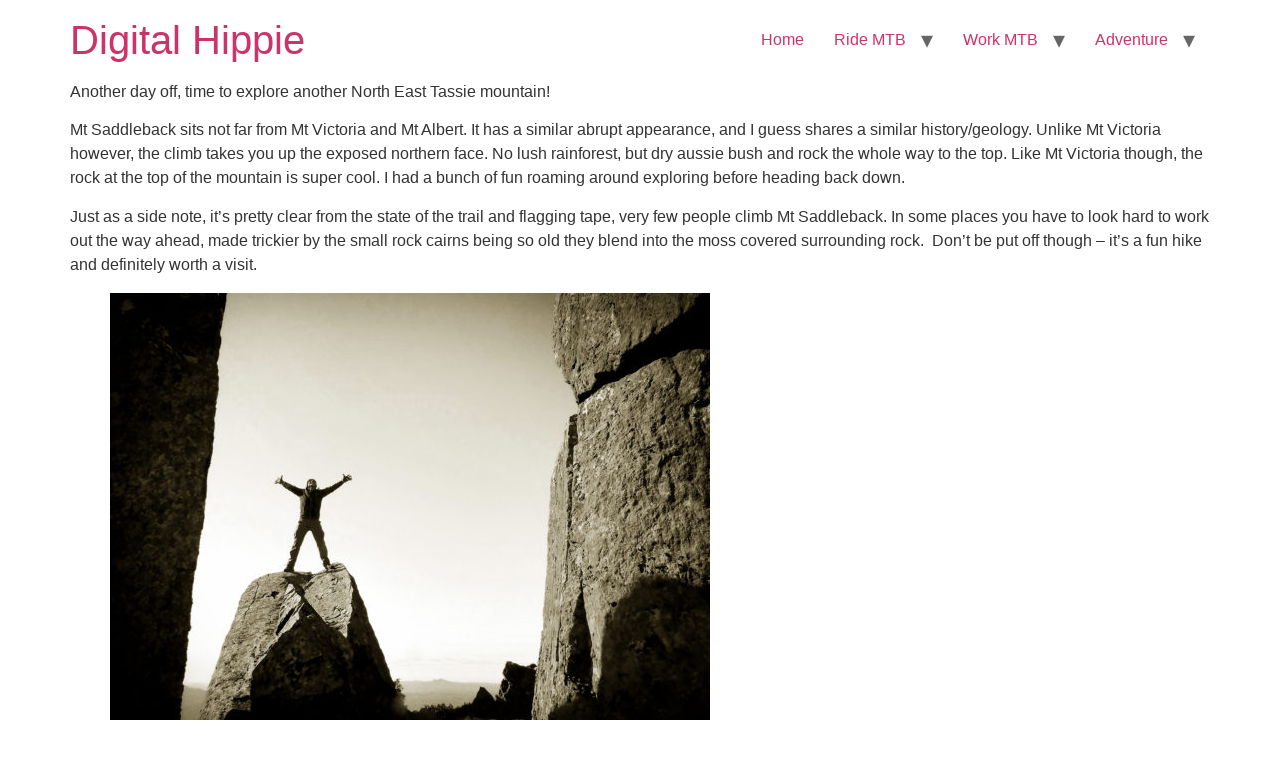

--- FILE ---
content_type: text/html; charset=UTF-8
request_url: https://digitalhippie.net/mt-saddleback-tasmania/
body_size: 6798
content:
<!doctype html>
<html lang="en-US">
<head>
	<meta charset="UTF-8">
	<meta name="viewport" content="width=device-width, initial-scale=1">
	<link rel="profile" href="https://gmpg.org/xfn/11">
	<title>Mt Saddleback &#8211; Digital Hippie</title>
<meta name='robots' content='max-image-preview:large' />
<link rel="alternate" type="application/rss+xml" title="Digital Hippie &raquo; Feed" href="https://digitalhippie.net/feed/" />
<link rel="alternate" type="application/rss+xml" title="Digital Hippie &raquo; Comments Feed" href="https://digitalhippie.net/comments/feed/" />
<link rel="alternate" type="application/rss+xml" title="Digital Hippie &raquo; Mt Saddleback Comments Feed" href="https://digitalhippie.net/mt-saddleback-tasmania/feed/" />
<script>
window._wpemojiSettings = {"baseUrl":"https:\/\/s.w.org\/images\/core\/emoji\/15.0.3\/72x72\/","ext":".png","svgUrl":"https:\/\/s.w.org\/images\/core\/emoji\/15.0.3\/svg\/","svgExt":".svg","source":{"concatemoji":"https:\/\/digitalhippie.net\/wp-includes\/js\/wp-emoji-release.min.js?ver=6.5.5"}};
/*! This file is auto-generated */
!function(i,n){var o,s,e;function c(e){try{var t={supportTests:e,timestamp:(new Date).valueOf()};sessionStorage.setItem(o,JSON.stringify(t))}catch(e){}}function p(e,t,n){e.clearRect(0,0,e.canvas.width,e.canvas.height),e.fillText(t,0,0);var t=new Uint32Array(e.getImageData(0,0,e.canvas.width,e.canvas.height).data),r=(e.clearRect(0,0,e.canvas.width,e.canvas.height),e.fillText(n,0,0),new Uint32Array(e.getImageData(0,0,e.canvas.width,e.canvas.height).data));return t.every(function(e,t){return e===r[t]})}function u(e,t,n){switch(t){case"flag":return n(e,"\ud83c\udff3\ufe0f\u200d\u26a7\ufe0f","\ud83c\udff3\ufe0f\u200b\u26a7\ufe0f")?!1:!n(e,"\ud83c\uddfa\ud83c\uddf3","\ud83c\uddfa\u200b\ud83c\uddf3")&&!n(e,"\ud83c\udff4\udb40\udc67\udb40\udc62\udb40\udc65\udb40\udc6e\udb40\udc67\udb40\udc7f","\ud83c\udff4\u200b\udb40\udc67\u200b\udb40\udc62\u200b\udb40\udc65\u200b\udb40\udc6e\u200b\udb40\udc67\u200b\udb40\udc7f");case"emoji":return!n(e,"\ud83d\udc26\u200d\u2b1b","\ud83d\udc26\u200b\u2b1b")}return!1}function f(e,t,n){var r="undefined"!=typeof WorkerGlobalScope&&self instanceof WorkerGlobalScope?new OffscreenCanvas(300,150):i.createElement("canvas"),a=r.getContext("2d",{willReadFrequently:!0}),o=(a.textBaseline="top",a.font="600 32px Arial",{});return e.forEach(function(e){o[e]=t(a,e,n)}),o}function t(e){var t=i.createElement("script");t.src=e,t.defer=!0,i.head.appendChild(t)}"undefined"!=typeof Promise&&(o="wpEmojiSettingsSupports",s=["flag","emoji"],n.supports={everything:!0,everythingExceptFlag:!0},e=new Promise(function(e){i.addEventListener("DOMContentLoaded",e,{once:!0})}),new Promise(function(t){var n=function(){try{var e=JSON.parse(sessionStorage.getItem(o));if("object"==typeof e&&"number"==typeof e.timestamp&&(new Date).valueOf()<e.timestamp+604800&&"object"==typeof e.supportTests)return e.supportTests}catch(e){}return null}();if(!n){if("undefined"!=typeof Worker&&"undefined"!=typeof OffscreenCanvas&&"undefined"!=typeof URL&&URL.createObjectURL&&"undefined"!=typeof Blob)try{var e="postMessage("+f.toString()+"("+[JSON.stringify(s),u.toString(),p.toString()].join(",")+"));",r=new Blob([e],{type:"text/javascript"}),a=new Worker(URL.createObjectURL(r),{name:"wpTestEmojiSupports"});return void(a.onmessage=function(e){c(n=e.data),a.terminate(),t(n)})}catch(e){}c(n=f(s,u,p))}t(n)}).then(function(e){for(var t in e)n.supports[t]=e[t],n.supports.everything=n.supports.everything&&n.supports[t],"flag"!==t&&(n.supports.everythingExceptFlag=n.supports.everythingExceptFlag&&n.supports[t]);n.supports.everythingExceptFlag=n.supports.everythingExceptFlag&&!n.supports.flag,n.DOMReady=!1,n.readyCallback=function(){n.DOMReady=!0}}).then(function(){return e}).then(function(){var e;n.supports.everything||(n.readyCallback(),(e=n.source||{}).concatemoji?t(e.concatemoji):e.wpemoji&&e.twemoji&&(t(e.twemoji),t(e.wpemoji)))}))}((window,document),window._wpemojiSettings);
</script>

<style id='wp-emoji-styles-inline-css'>

	img.wp-smiley, img.emoji {
		display: inline !important;
		border: none !important;
		box-shadow: none !important;
		height: 1em !important;
		width: 1em !important;
		margin: 0 0.07em !important;
		vertical-align: -0.1em !important;
		background: none !important;
		padding: 0 !important;
	}
</style>
<link rel='stylesheet' id='wp-block-library-css' href='https://digitalhippie.net/wp-includes/css/dist/block-library/style.min.css?ver=6.5.5' media='all' />
<style id='global-styles-inline-css'>
body{--wp--preset--color--black: #000000;--wp--preset--color--cyan-bluish-gray: #abb8c3;--wp--preset--color--white: #ffffff;--wp--preset--color--pale-pink: #f78da7;--wp--preset--color--vivid-red: #cf2e2e;--wp--preset--color--luminous-vivid-orange: #ff6900;--wp--preset--color--luminous-vivid-amber: #fcb900;--wp--preset--color--light-green-cyan: #7bdcb5;--wp--preset--color--vivid-green-cyan: #00d084;--wp--preset--color--pale-cyan-blue: #8ed1fc;--wp--preset--color--vivid-cyan-blue: #0693e3;--wp--preset--color--vivid-purple: #9b51e0;--wp--preset--gradient--vivid-cyan-blue-to-vivid-purple: linear-gradient(135deg,rgba(6,147,227,1) 0%,rgb(155,81,224) 100%);--wp--preset--gradient--light-green-cyan-to-vivid-green-cyan: linear-gradient(135deg,rgb(122,220,180) 0%,rgb(0,208,130) 100%);--wp--preset--gradient--luminous-vivid-amber-to-luminous-vivid-orange: linear-gradient(135deg,rgba(252,185,0,1) 0%,rgba(255,105,0,1) 100%);--wp--preset--gradient--luminous-vivid-orange-to-vivid-red: linear-gradient(135deg,rgba(255,105,0,1) 0%,rgb(207,46,46) 100%);--wp--preset--gradient--very-light-gray-to-cyan-bluish-gray: linear-gradient(135deg,rgb(238,238,238) 0%,rgb(169,184,195) 100%);--wp--preset--gradient--cool-to-warm-spectrum: linear-gradient(135deg,rgb(74,234,220) 0%,rgb(151,120,209) 20%,rgb(207,42,186) 40%,rgb(238,44,130) 60%,rgb(251,105,98) 80%,rgb(254,248,76) 100%);--wp--preset--gradient--blush-light-purple: linear-gradient(135deg,rgb(255,206,236) 0%,rgb(152,150,240) 100%);--wp--preset--gradient--blush-bordeaux: linear-gradient(135deg,rgb(254,205,165) 0%,rgb(254,45,45) 50%,rgb(107,0,62) 100%);--wp--preset--gradient--luminous-dusk: linear-gradient(135deg,rgb(255,203,112) 0%,rgb(199,81,192) 50%,rgb(65,88,208) 100%);--wp--preset--gradient--pale-ocean: linear-gradient(135deg,rgb(255,245,203) 0%,rgb(182,227,212) 50%,rgb(51,167,181) 100%);--wp--preset--gradient--electric-grass: linear-gradient(135deg,rgb(202,248,128) 0%,rgb(113,206,126) 100%);--wp--preset--gradient--midnight: linear-gradient(135deg,rgb(2,3,129) 0%,rgb(40,116,252) 100%);--wp--preset--font-size--small: 13px;--wp--preset--font-size--medium: 20px;--wp--preset--font-size--large: 36px;--wp--preset--font-size--x-large: 42px;--wp--preset--spacing--20: 0.44rem;--wp--preset--spacing--30: 0.67rem;--wp--preset--spacing--40: 1rem;--wp--preset--spacing--50: 1.5rem;--wp--preset--spacing--60: 2.25rem;--wp--preset--spacing--70: 3.38rem;--wp--preset--spacing--80: 5.06rem;--wp--preset--shadow--natural: 6px 6px 9px rgba(0, 0, 0, 0.2);--wp--preset--shadow--deep: 12px 12px 50px rgba(0, 0, 0, 0.4);--wp--preset--shadow--sharp: 6px 6px 0px rgba(0, 0, 0, 0.2);--wp--preset--shadow--outlined: 6px 6px 0px -3px rgba(255, 255, 255, 1), 6px 6px rgba(0, 0, 0, 1);--wp--preset--shadow--crisp: 6px 6px 0px rgba(0, 0, 0, 1);}body { margin: 0;--wp--style--global--content-size: 800px;--wp--style--global--wide-size: 1200px; }.wp-site-blocks > .alignleft { float: left; margin-right: 2em; }.wp-site-blocks > .alignright { float: right; margin-left: 2em; }.wp-site-blocks > .aligncenter { justify-content: center; margin-left: auto; margin-right: auto; }:where(.wp-site-blocks) > * { margin-block-start: 24px; margin-block-end: 0; }:where(.wp-site-blocks) > :first-child:first-child { margin-block-start: 0; }:where(.wp-site-blocks) > :last-child:last-child { margin-block-end: 0; }body { --wp--style--block-gap: 24px; }:where(body .is-layout-flow)  > :first-child:first-child{margin-block-start: 0;}:where(body .is-layout-flow)  > :last-child:last-child{margin-block-end: 0;}:where(body .is-layout-flow)  > *{margin-block-start: 24px;margin-block-end: 0;}:where(body .is-layout-constrained)  > :first-child:first-child{margin-block-start: 0;}:where(body .is-layout-constrained)  > :last-child:last-child{margin-block-end: 0;}:where(body .is-layout-constrained)  > *{margin-block-start: 24px;margin-block-end: 0;}:where(body .is-layout-flex) {gap: 24px;}:where(body .is-layout-grid) {gap: 24px;}body .is-layout-flow > .alignleft{float: left;margin-inline-start: 0;margin-inline-end: 2em;}body .is-layout-flow > .alignright{float: right;margin-inline-start: 2em;margin-inline-end: 0;}body .is-layout-flow > .aligncenter{margin-left: auto !important;margin-right: auto !important;}body .is-layout-constrained > .alignleft{float: left;margin-inline-start: 0;margin-inline-end: 2em;}body .is-layout-constrained > .alignright{float: right;margin-inline-start: 2em;margin-inline-end: 0;}body .is-layout-constrained > .aligncenter{margin-left: auto !important;margin-right: auto !important;}body .is-layout-constrained > :where(:not(.alignleft):not(.alignright):not(.alignfull)){max-width: var(--wp--style--global--content-size);margin-left: auto !important;margin-right: auto !important;}body .is-layout-constrained > .alignwide{max-width: var(--wp--style--global--wide-size);}body .is-layout-flex{display: flex;}body .is-layout-flex{flex-wrap: wrap;align-items: center;}body .is-layout-flex > *{margin: 0;}body .is-layout-grid{display: grid;}body .is-layout-grid > *{margin: 0;}body{padding-top: 0px;padding-right: 0px;padding-bottom: 0px;padding-left: 0px;}a:where(:not(.wp-element-button)){text-decoration: underline;}.wp-element-button, .wp-block-button__link{background-color: #32373c;border-width: 0;color: #fff;font-family: inherit;font-size: inherit;line-height: inherit;padding: calc(0.667em + 2px) calc(1.333em + 2px);text-decoration: none;}.has-black-color{color: var(--wp--preset--color--black) !important;}.has-cyan-bluish-gray-color{color: var(--wp--preset--color--cyan-bluish-gray) !important;}.has-white-color{color: var(--wp--preset--color--white) !important;}.has-pale-pink-color{color: var(--wp--preset--color--pale-pink) !important;}.has-vivid-red-color{color: var(--wp--preset--color--vivid-red) !important;}.has-luminous-vivid-orange-color{color: var(--wp--preset--color--luminous-vivid-orange) !important;}.has-luminous-vivid-amber-color{color: var(--wp--preset--color--luminous-vivid-amber) !important;}.has-light-green-cyan-color{color: var(--wp--preset--color--light-green-cyan) !important;}.has-vivid-green-cyan-color{color: var(--wp--preset--color--vivid-green-cyan) !important;}.has-pale-cyan-blue-color{color: var(--wp--preset--color--pale-cyan-blue) !important;}.has-vivid-cyan-blue-color{color: var(--wp--preset--color--vivid-cyan-blue) !important;}.has-vivid-purple-color{color: var(--wp--preset--color--vivid-purple) !important;}.has-black-background-color{background-color: var(--wp--preset--color--black) !important;}.has-cyan-bluish-gray-background-color{background-color: var(--wp--preset--color--cyan-bluish-gray) !important;}.has-white-background-color{background-color: var(--wp--preset--color--white) !important;}.has-pale-pink-background-color{background-color: var(--wp--preset--color--pale-pink) !important;}.has-vivid-red-background-color{background-color: var(--wp--preset--color--vivid-red) !important;}.has-luminous-vivid-orange-background-color{background-color: var(--wp--preset--color--luminous-vivid-orange) !important;}.has-luminous-vivid-amber-background-color{background-color: var(--wp--preset--color--luminous-vivid-amber) !important;}.has-light-green-cyan-background-color{background-color: var(--wp--preset--color--light-green-cyan) !important;}.has-vivid-green-cyan-background-color{background-color: var(--wp--preset--color--vivid-green-cyan) !important;}.has-pale-cyan-blue-background-color{background-color: var(--wp--preset--color--pale-cyan-blue) !important;}.has-vivid-cyan-blue-background-color{background-color: var(--wp--preset--color--vivid-cyan-blue) !important;}.has-vivid-purple-background-color{background-color: var(--wp--preset--color--vivid-purple) !important;}.has-black-border-color{border-color: var(--wp--preset--color--black) !important;}.has-cyan-bluish-gray-border-color{border-color: var(--wp--preset--color--cyan-bluish-gray) !important;}.has-white-border-color{border-color: var(--wp--preset--color--white) !important;}.has-pale-pink-border-color{border-color: var(--wp--preset--color--pale-pink) !important;}.has-vivid-red-border-color{border-color: var(--wp--preset--color--vivid-red) !important;}.has-luminous-vivid-orange-border-color{border-color: var(--wp--preset--color--luminous-vivid-orange) !important;}.has-luminous-vivid-amber-border-color{border-color: var(--wp--preset--color--luminous-vivid-amber) !important;}.has-light-green-cyan-border-color{border-color: var(--wp--preset--color--light-green-cyan) !important;}.has-vivid-green-cyan-border-color{border-color: var(--wp--preset--color--vivid-green-cyan) !important;}.has-pale-cyan-blue-border-color{border-color: var(--wp--preset--color--pale-cyan-blue) !important;}.has-vivid-cyan-blue-border-color{border-color: var(--wp--preset--color--vivid-cyan-blue) !important;}.has-vivid-purple-border-color{border-color: var(--wp--preset--color--vivid-purple) !important;}.has-vivid-cyan-blue-to-vivid-purple-gradient-background{background: var(--wp--preset--gradient--vivid-cyan-blue-to-vivid-purple) !important;}.has-light-green-cyan-to-vivid-green-cyan-gradient-background{background: var(--wp--preset--gradient--light-green-cyan-to-vivid-green-cyan) !important;}.has-luminous-vivid-amber-to-luminous-vivid-orange-gradient-background{background: var(--wp--preset--gradient--luminous-vivid-amber-to-luminous-vivid-orange) !important;}.has-luminous-vivid-orange-to-vivid-red-gradient-background{background: var(--wp--preset--gradient--luminous-vivid-orange-to-vivid-red) !important;}.has-very-light-gray-to-cyan-bluish-gray-gradient-background{background: var(--wp--preset--gradient--very-light-gray-to-cyan-bluish-gray) !important;}.has-cool-to-warm-spectrum-gradient-background{background: var(--wp--preset--gradient--cool-to-warm-spectrum) !important;}.has-blush-light-purple-gradient-background{background: var(--wp--preset--gradient--blush-light-purple) !important;}.has-blush-bordeaux-gradient-background{background: var(--wp--preset--gradient--blush-bordeaux) !important;}.has-luminous-dusk-gradient-background{background: var(--wp--preset--gradient--luminous-dusk) !important;}.has-pale-ocean-gradient-background{background: var(--wp--preset--gradient--pale-ocean) !important;}.has-electric-grass-gradient-background{background: var(--wp--preset--gradient--electric-grass) !important;}.has-midnight-gradient-background{background: var(--wp--preset--gradient--midnight) !important;}.has-small-font-size{font-size: var(--wp--preset--font-size--small) !important;}.has-medium-font-size{font-size: var(--wp--preset--font-size--medium) !important;}.has-large-font-size{font-size: var(--wp--preset--font-size--large) !important;}.has-x-large-font-size{font-size: var(--wp--preset--font-size--x-large) !important;}
.wp-block-navigation a:where(:not(.wp-element-button)){color: inherit;}
.wp-block-pullquote{font-size: 1.5em;line-height: 1.6;}
</style>
<link rel='stylesheet' id='hello-elementor-css' href='https://digitalhippie.net/wp-content/themes/hello-elementor/assets/css/reset.css?ver=3.4.5' media='all' />
<link rel='stylesheet' id='hello-elementor-theme-style-css' href='https://digitalhippie.net/wp-content/themes/hello-elementor/assets/css/theme.css?ver=3.4.5' media='all' />
<link rel='stylesheet' id='hello-elementor-header-footer-css' href='https://digitalhippie.net/wp-content/themes/hello-elementor/assets/css/header-footer.css?ver=3.4.5' media='all' />
<link rel="https://api.w.org/" href="https://digitalhippie.net/wp-json/" /><link rel="alternate" type="application/json" href="https://digitalhippie.net/wp-json/wp/v2/posts/17536" /><link rel="EditURI" type="application/rsd+xml" title="RSD" href="https://digitalhippie.net/xmlrpc.php?rsd" />
<meta name="generator" content="WordPress 6.5.5" />
<link rel="canonical" href="https://digitalhippie.net/mt-saddleback-tasmania/" />
<link rel='shortlink' href='https://digitalhippie.net/?p=17536' />
<link rel="alternate" type="application/json+oembed" href="https://digitalhippie.net/wp-json/oembed/1.0/embed?url=https%3A%2F%2Fdigitalhippie.net%2Fmt-saddleback-tasmania%2F" />
<link rel="alternate" type="text/xml+oembed" href="https://digitalhippie.net/wp-json/oembed/1.0/embed?url=https%3A%2F%2Fdigitalhippie.net%2Fmt-saddleback-tasmania%2F&#038;format=xml" />
<meta name="description" content="The mountains are calling and I must go.">
</head>
<body class="post-template-default single single-post postid-17536 single-format-standard wp-embed-responsive hello-elementor-default">


<a class="skip-link screen-reader-text" href="#content">Skip to content</a>


<header id="site-header" class="site-header">

	<div class="site-branding">
					<div class="site-title">
				<a href="https://digitalhippie.net/" title="Home" rel="home">
					Digital Hippie				</a>
			</div>
						</div>

			<nav class="site-navigation" aria-label="Main menu">
			<ul id="menu-main-menu" class="menu"><li id="menu-item-4487" class="menu-item menu-item-type-custom menu-item-object-custom menu-item-home menu-item-4487"><a href="https://digitalhippie.net/">Home</a></li>
<li id="menu-item-18850" class="menu-item menu-item-type-taxonomy menu-item-object-category menu-item-has-children menu-item-18850"><a href="https://digitalhippie.net/category/ride-mtb/">Ride MTB</a>
<ul class="sub-menu">
	<li id="menu-item-21224" class="menu-item menu-item-type-taxonomy menu-item-object-category menu-item-21224"><a href="https://digitalhippie.net/category/ibis-cycles/">Ibis Cycles</a></li>
	<li id="menu-item-18660" class="menu-item menu-item-type-taxonomy menu-item-object-category menu-item-18660"><a href="https://digitalhippie.net/category/ride-mtb/maydena-mtb-park/">Maydena</a></li>
	<li id="menu-item-18861" class="menu-item menu-item-type-taxonomy menu-item-object-category menu-item-18861"><a href="https://digitalhippie.net/category/ride-mtb/hobart/">Hobart</a></li>
	<li id="menu-item-18670" class="menu-item menu-item-type-taxonomy menu-item-object-category menu-item-18670"><a href="https://digitalhippie.net/category/ride-mtb/blue-derby/">Blue Derby</a></li>
	<li id="menu-item-18864" class="menu-item menu-item-type-taxonomy menu-item-object-category menu-item-18864"><a href="https://digitalhippie.net/category/ride-mtb/falls-creek/">Falls Creek</a></li>
	<li id="menu-item-18870" class="menu-item menu-item-type-taxonomy menu-item-object-category menu-item-18870"><a href="https://digitalhippie.net/category/ride-mtb/mount-buller/">Mount Buller</a></li>
	<li id="menu-item-18985" class="menu-item menu-item-type-taxonomy menu-item-object-category menu-item-18985"><a href="https://digitalhippie.net/category/ride-mtb/melrose/">Melrose</a></li>
	<li id="menu-item-18984" class="menu-item menu-item-type-taxonomy menu-item-object-category menu-item-18984"><a href="https://digitalhippie.net/category/ride-mtb/east-coast/">East Coast</a></li>
	<li id="menu-item-18871" class="menu-item menu-item-type-taxonomy menu-item-object-category menu-item-18871"><a href="https://digitalhippie.net/category/ride-mtb/north-east-victoria/">North East Vic</a></li>
	<li id="menu-item-18869" class="menu-item menu-item-type-taxonomy menu-item-object-category menu-item-18869"><a href="https://digitalhippie.net/category/ride-mtb/central-victoria/">Central Vic</a></li>
	<li id="menu-item-20631" class="menu-item menu-item-type-taxonomy menu-item-object-category menu-item-20631"><a href="https://digitalhippie.net/category/ride-mtb/ride-nz/">New Zealand</a></li>
</ul>
</li>
<li id="menu-item-18851" class="menu-item menu-item-type-taxonomy menu-item-object-category menu-item-has-children menu-item-18851"><a href="https://digitalhippie.net/category/work-mtb/">Work MTB</a>
<ul class="sub-menu">
	<li id="menu-item-18852" class="menu-item menu-item-type-taxonomy menu-item-object-category menu-item-18852"><a href="https://digitalhippie.net/category/work-mtb/roll-cycles/">Roll Cycles</a></li>
	<li id="menu-item-18859" class="menu-item menu-item-type-taxonomy menu-item-object-category menu-item-18859"><a href="https://digitalhippie.net/category/work-mtb/vertigo-mtb/">Vertigo MTB</a></li>
	<li id="menu-item-18865" class="menu-item menu-item-type-taxonomy menu-item-object-category menu-item-18865"><a href="https://digitalhippie.net/category/work-mtb/blue-dirt/">Blue Dirt</a></li>
	<li id="menu-item-18853" class="menu-item menu-item-type-taxonomy menu-item-object-category menu-item-18853"><a href="https://digitalhippie.net/category/work-mtb/world-trail/">World Trail</a></li>
	<li id="menu-item-18858" class="menu-item menu-item-type-taxonomy menu-item-object-category menu-item-18858"><a href="https://digitalhippie.net/category/work-mtb/over-the-edge-sports/">Over the Edge</a></li>
	<li id="menu-item-15649" class="menu-item menu-item-type-taxonomy menu-item-object-category menu-item-15649"><a href="https://digitalhippie.net/category/wheel-love-stories/">Wheel Love</a></li>
</ul>
</li>
<li id="menu-item-18854" class="menu-item menu-item-type-taxonomy menu-item-object-category current-post-ancestor menu-item-has-children menu-item-18854"><a href="https://digitalhippie.net/category/adventures/">Adventure</a>
<ul class="sub-menu">
	<li id="menu-item-18215" class="menu-item menu-item-type-taxonomy menu-item-object-category current-post-ancestor current-menu-parent current-post-parent menu-item-18215"><a href="https://digitalhippie.net/category/adventures/tassiestyle/">Tassiestyle</a></li>
	<li id="menu-item-21200" class="menu-item menu-item-type-taxonomy menu-item-object-category menu-item-21200"><a href="https://digitalhippie.net/category/adventures/wildlife/">Wildlife</a></li>
	<li id="menu-item-20630" class="menu-item menu-item-type-taxonomy menu-item-object-category menu-item-20630"><a href="https://digitalhippie.net/category/adventures/new-zealand/">New Zealand</a></li>
	<li id="menu-item-19765" class="menu-item menu-item-type-taxonomy menu-item-object-category menu-item-19765"><a href="https://digitalhippie.net/category/adventures/biking/">Biking</a></li>
	<li id="menu-item-19770" class="menu-item menu-item-type-taxonomy menu-item-object-category menu-item-19770"><a href="https://digitalhippie.net/category/adventures/bivvying/">Bivvying</a></li>
	<li id="menu-item-19766" class="menu-item menu-item-type-taxonomy menu-item-object-category menu-item-19766"><a href="https://digitalhippie.net/category/adventures/climbing/">Climbing</a></li>
	<li id="menu-item-19767" class="menu-item menu-item-type-taxonomy menu-item-object-category menu-item-19767"><a href="https://digitalhippie.net/category/adventures/hiking/">Hiking</a></li>
	<li id="menu-item-19768" class="menu-item menu-item-type-taxonomy menu-item-object-category menu-item-19768"><a href="https://digitalhippie.net/category/adventures/paddling/">Paddling</a></li>
	<li id="menu-item-15650" class="menu-item menu-item-type-taxonomy menu-item-object-category menu-item-15650"><a href="https://digitalhippie.net/category/mountain-unicycling/">Unicycling</a></li>
</ul>
</li>
</ul>		</nav>
	</header>

<main id="content" class="site-main post-17536 post type-post status-publish format-standard has-post-thumbnail hentry category-tassiestyle">

	
	<div class="page-content">
		<p>Another day off, time to explore another North East Tassie mountain!<span id="more-17536"></span></p>
<p>Mt Saddleback sits not far from Mt Victoria and Mt Albert. It has a similar abrupt appearance, and I guess shares a similar history/geology. Unlike Mt Victoria however, the climb takes you up the exposed northern face. No lush rainforest, but dry aussie bush and rock the whole way to the top. Like Mt Victoria though, the rock at the top of the mountain is super cool. I had a bunch of fun roaming around exploring before heading back down.</p>
<p>Just as a side note, it&#8217;s pretty clear from the state of the trail and flagging tape, very few people climb Mt Saddleback. In some places you have to look hard to work out the way ahead, made trickier by the small rock cairns being so old they blend into the moss covered surrounding rock.  Don&#8217;t be put off though &#8211; it&#8217;s a fun hike and definitely worth a visit.</p>
<figure id="attachment_17540" aria-describedby="caption-attachment-17540" style="width: 600px" class="wp-caption aligncenter"><a href="https://digitalhippie.net/wp-content/uploads/2017/05/mountains-calling-mt-saddleback.jpg"><img fetchpriority="high" decoding="async" class="size-medium wp-image-17540" src="https://digitalhippie.net/wp-content/uploads/2017/05/mountains-calling-mt-saddleback-600x443.jpg" alt="" width="600" height="443" srcset="https://digitalhippie.net/wp-content/uploads/2017/05/mountains-calling-mt-saddleback-600x443.jpg 600w, https://digitalhippie.net/wp-content/uploads/2017/05/mountains-calling-mt-saddleback-768x567.jpg 768w, https://digitalhippie.net/wp-content/uploads/2017/05/mountains-calling-mt-saddleback-1280x945.jpg 1280w, https://digitalhippie.net/wp-content/uploads/2017/05/mountains-calling-mt-saddleback.jpg 1800w" sizes="(max-width: 600px) 100vw, 600px" /></a><figcaption id="caption-attachment-17540" class="wp-caption-text">The mountains are calling and I must go</figcaption></figure>

		
			</div>

	<section id="comments" class="comments-area">

	
		<div id="respond" class="comment-respond">
		<h2 id="reply-title" class="comment-reply-title">Leave a Reply</h2><p class="must-log-in">You must be <a href="https://digitalhippie.net/wp-login.php?redirect_to=https%3A%2F%2Fdigitalhippie.net%2Fmt-saddleback-tasmania%2F">logged in</a> to post a comment.</p>	</div><!-- #respond -->
	
</section>

</main>

	<footer id="site-footer" class="site-footer">
	</footer>


</body>
</html>


<!-- Page cached by LiteSpeed Cache 7.6.2 on 2026-01-21 13:03:48 -->